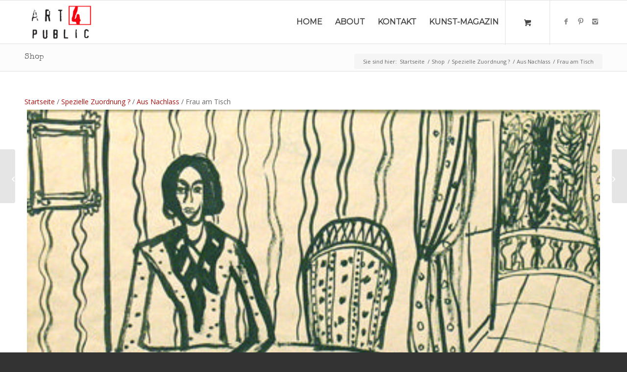

--- FILE ---
content_type: text/html; charset=utf-8
request_url: https://www.google.com/recaptcha/api2/anchor?ar=1&k=6LctM-QUAAAAAN_qe4XIl1drWc8g2GDGH2OYHQEY&co=aHR0cHM6Ly93d3cuYXJ0NHB1YmxpYy5jb206NDQz&hl=de&v=N67nZn4AqZkNcbeMu4prBgzg&size=invisible&anchor-ms=20000&execute-ms=30000&cb=2l8q1cvgovbp
body_size: 49172
content:
<!DOCTYPE HTML><html dir="ltr" lang="de"><head><meta http-equiv="Content-Type" content="text/html; charset=UTF-8">
<meta http-equiv="X-UA-Compatible" content="IE=edge">
<title>reCAPTCHA</title>
<style type="text/css">
/* cyrillic-ext */
@font-face {
  font-family: 'Roboto';
  font-style: normal;
  font-weight: 400;
  font-stretch: 100%;
  src: url(//fonts.gstatic.com/s/roboto/v48/KFO7CnqEu92Fr1ME7kSn66aGLdTylUAMa3GUBHMdazTgWw.woff2) format('woff2');
  unicode-range: U+0460-052F, U+1C80-1C8A, U+20B4, U+2DE0-2DFF, U+A640-A69F, U+FE2E-FE2F;
}
/* cyrillic */
@font-face {
  font-family: 'Roboto';
  font-style: normal;
  font-weight: 400;
  font-stretch: 100%;
  src: url(//fonts.gstatic.com/s/roboto/v48/KFO7CnqEu92Fr1ME7kSn66aGLdTylUAMa3iUBHMdazTgWw.woff2) format('woff2');
  unicode-range: U+0301, U+0400-045F, U+0490-0491, U+04B0-04B1, U+2116;
}
/* greek-ext */
@font-face {
  font-family: 'Roboto';
  font-style: normal;
  font-weight: 400;
  font-stretch: 100%;
  src: url(//fonts.gstatic.com/s/roboto/v48/KFO7CnqEu92Fr1ME7kSn66aGLdTylUAMa3CUBHMdazTgWw.woff2) format('woff2');
  unicode-range: U+1F00-1FFF;
}
/* greek */
@font-face {
  font-family: 'Roboto';
  font-style: normal;
  font-weight: 400;
  font-stretch: 100%;
  src: url(//fonts.gstatic.com/s/roboto/v48/KFO7CnqEu92Fr1ME7kSn66aGLdTylUAMa3-UBHMdazTgWw.woff2) format('woff2');
  unicode-range: U+0370-0377, U+037A-037F, U+0384-038A, U+038C, U+038E-03A1, U+03A3-03FF;
}
/* math */
@font-face {
  font-family: 'Roboto';
  font-style: normal;
  font-weight: 400;
  font-stretch: 100%;
  src: url(//fonts.gstatic.com/s/roboto/v48/KFO7CnqEu92Fr1ME7kSn66aGLdTylUAMawCUBHMdazTgWw.woff2) format('woff2');
  unicode-range: U+0302-0303, U+0305, U+0307-0308, U+0310, U+0312, U+0315, U+031A, U+0326-0327, U+032C, U+032F-0330, U+0332-0333, U+0338, U+033A, U+0346, U+034D, U+0391-03A1, U+03A3-03A9, U+03B1-03C9, U+03D1, U+03D5-03D6, U+03F0-03F1, U+03F4-03F5, U+2016-2017, U+2034-2038, U+203C, U+2040, U+2043, U+2047, U+2050, U+2057, U+205F, U+2070-2071, U+2074-208E, U+2090-209C, U+20D0-20DC, U+20E1, U+20E5-20EF, U+2100-2112, U+2114-2115, U+2117-2121, U+2123-214F, U+2190, U+2192, U+2194-21AE, U+21B0-21E5, U+21F1-21F2, U+21F4-2211, U+2213-2214, U+2216-22FF, U+2308-230B, U+2310, U+2319, U+231C-2321, U+2336-237A, U+237C, U+2395, U+239B-23B7, U+23D0, U+23DC-23E1, U+2474-2475, U+25AF, U+25B3, U+25B7, U+25BD, U+25C1, U+25CA, U+25CC, U+25FB, U+266D-266F, U+27C0-27FF, U+2900-2AFF, U+2B0E-2B11, U+2B30-2B4C, U+2BFE, U+3030, U+FF5B, U+FF5D, U+1D400-1D7FF, U+1EE00-1EEFF;
}
/* symbols */
@font-face {
  font-family: 'Roboto';
  font-style: normal;
  font-weight: 400;
  font-stretch: 100%;
  src: url(//fonts.gstatic.com/s/roboto/v48/KFO7CnqEu92Fr1ME7kSn66aGLdTylUAMaxKUBHMdazTgWw.woff2) format('woff2');
  unicode-range: U+0001-000C, U+000E-001F, U+007F-009F, U+20DD-20E0, U+20E2-20E4, U+2150-218F, U+2190, U+2192, U+2194-2199, U+21AF, U+21E6-21F0, U+21F3, U+2218-2219, U+2299, U+22C4-22C6, U+2300-243F, U+2440-244A, U+2460-24FF, U+25A0-27BF, U+2800-28FF, U+2921-2922, U+2981, U+29BF, U+29EB, U+2B00-2BFF, U+4DC0-4DFF, U+FFF9-FFFB, U+10140-1018E, U+10190-1019C, U+101A0, U+101D0-101FD, U+102E0-102FB, U+10E60-10E7E, U+1D2C0-1D2D3, U+1D2E0-1D37F, U+1F000-1F0FF, U+1F100-1F1AD, U+1F1E6-1F1FF, U+1F30D-1F30F, U+1F315, U+1F31C, U+1F31E, U+1F320-1F32C, U+1F336, U+1F378, U+1F37D, U+1F382, U+1F393-1F39F, U+1F3A7-1F3A8, U+1F3AC-1F3AF, U+1F3C2, U+1F3C4-1F3C6, U+1F3CA-1F3CE, U+1F3D4-1F3E0, U+1F3ED, U+1F3F1-1F3F3, U+1F3F5-1F3F7, U+1F408, U+1F415, U+1F41F, U+1F426, U+1F43F, U+1F441-1F442, U+1F444, U+1F446-1F449, U+1F44C-1F44E, U+1F453, U+1F46A, U+1F47D, U+1F4A3, U+1F4B0, U+1F4B3, U+1F4B9, U+1F4BB, U+1F4BF, U+1F4C8-1F4CB, U+1F4D6, U+1F4DA, U+1F4DF, U+1F4E3-1F4E6, U+1F4EA-1F4ED, U+1F4F7, U+1F4F9-1F4FB, U+1F4FD-1F4FE, U+1F503, U+1F507-1F50B, U+1F50D, U+1F512-1F513, U+1F53E-1F54A, U+1F54F-1F5FA, U+1F610, U+1F650-1F67F, U+1F687, U+1F68D, U+1F691, U+1F694, U+1F698, U+1F6AD, U+1F6B2, U+1F6B9-1F6BA, U+1F6BC, U+1F6C6-1F6CF, U+1F6D3-1F6D7, U+1F6E0-1F6EA, U+1F6F0-1F6F3, U+1F6F7-1F6FC, U+1F700-1F7FF, U+1F800-1F80B, U+1F810-1F847, U+1F850-1F859, U+1F860-1F887, U+1F890-1F8AD, U+1F8B0-1F8BB, U+1F8C0-1F8C1, U+1F900-1F90B, U+1F93B, U+1F946, U+1F984, U+1F996, U+1F9E9, U+1FA00-1FA6F, U+1FA70-1FA7C, U+1FA80-1FA89, U+1FA8F-1FAC6, U+1FACE-1FADC, U+1FADF-1FAE9, U+1FAF0-1FAF8, U+1FB00-1FBFF;
}
/* vietnamese */
@font-face {
  font-family: 'Roboto';
  font-style: normal;
  font-weight: 400;
  font-stretch: 100%;
  src: url(//fonts.gstatic.com/s/roboto/v48/KFO7CnqEu92Fr1ME7kSn66aGLdTylUAMa3OUBHMdazTgWw.woff2) format('woff2');
  unicode-range: U+0102-0103, U+0110-0111, U+0128-0129, U+0168-0169, U+01A0-01A1, U+01AF-01B0, U+0300-0301, U+0303-0304, U+0308-0309, U+0323, U+0329, U+1EA0-1EF9, U+20AB;
}
/* latin-ext */
@font-face {
  font-family: 'Roboto';
  font-style: normal;
  font-weight: 400;
  font-stretch: 100%;
  src: url(//fonts.gstatic.com/s/roboto/v48/KFO7CnqEu92Fr1ME7kSn66aGLdTylUAMa3KUBHMdazTgWw.woff2) format('woff2');
  unicode-range: U+0100-02BA, U+02BD-02C5, U+02C7-02CC, U+02CE-02D7, U+02DD-02FF, U+0304, U+0308, U+0329, U+1D00-1DBF, U+1E00-1E9F, U+1EF2-1EFF, U+2020, U+20A0-20AB, U+20AD-20C0, U+2113, U+2C60-2C7F, U+A720-A7FF;
}
/* latin */
@font-face {
  font-family: 'Roboto';
  font-style: normal;
  font-weight: 400;
  font-stretch: 100%;
  src: url(//fonts.gstatic.com/s/roboto/v48/KFO7CnqEu92Fr1ME7kSn66aGLdTylUAMa3yUBHMdazQ.woff2) format('woff2');
  unicode-range: U+0000-00FF, U+0131, U+0152-0153, U+02BB-02BC, U+02C6, U+02DA, U+02DC, U+0304, U+0308, U+0329, U+2000-206F, U+20AC, U+2122, U+2191, U+2193, U+2212, U+2215, U+FEFF, U+FFFD;
}
/* cyrillic-ext */
@font-face {
  font-family: 'Roboto';
  font-style: normal;
  font-weight: 500;
  font-stretch: 100%;
  src: url(//fonts.gstatic.com/s/roboto/v48/KFO7CnqEu92Fr1ME7kSn66aGLdTylUAMa3GUBHMdazTgWw.woff2) format('woff2');
  unicode-range: U+0460-052F, U+1C80-1C8A, U+20B4, U+2DE0-2DFF, U+A640-A69F, U+FE2E-FE2F;
}
/* cyrillic */
@font-face {
  font-family: 'Roboto';
  font-style: normal;
  font-weight: 500;
  font-stretch: 100%;
  src: url(//fonts.gstatic.com/s/roboto/v48/KFO7CnqEu92Fr1ME7kSn66aGLdTylUAMa3iUBHMdazTgWw.woff2) format('woff2');
  unicode-range: U+0301, U+0400-045F, U+0490-0491, U+04B0-04B1, U+2116;
}
/* greek-ext */
@font-face {
  font-family: 'Roboto';
  font-style: normal;
  font-weight: 500;
  font-stretch: 100%;
  src: url(//fonts.gstatic.com/s/roboto/v48/KFO7CnqEu92Fr1ME7kSn66aGLdTylUAMa3CUBHMdazTgWw.woff2) format('woff2');
  unicode-range: U+1F00-1FFF;
}
/* greek */
@font-face {
  font-family: 'Roboto';
  font-style: normal;
  font-weight: 500;
  font-stretch: 100%;
  src: url(//fonts.gstatic.com/s/roboto/v48/KFO7CnqEu92Fr1ME7kSn66aGLdTylUAMa3-UBHMdazTgWw.woff2) format('woff2');
  unicode-range: U+0370-0377, U+037A-037F, U+0384-038A, U+038C, U+038E-03A1, U+03A3-03FF;
}
/* math */
@font-face {
  font-family: 'Roboto';
  font-style: normal;
  font-weight: 500;
  font-stretch: 100%;
  src: url(//fonts.gstatic.com/s/roboto/v48/KFO7CnqEu92Fr1ME7kSn66aGLdTylUAMawCUBHMdazTgWw.woff2) format('woff2');
  unicode-range: U+0302-0303, U+0305, U+0307-0308, U+0310, U+0312, U+0315, U+031A, U+0326-0327, U+032C, U+032F-0330, U+0332-0333, U+0338, U+033A, U+0346, U+034D, U+0391-03A1, U+03A3-03A9, U+03B1-03C9, U+03D1, U+03D5-03D6, U+03F0-03F1, U+03F4-03F5, U+2016-2017, U+2034-2038, U+203C, U+2040, U+2043, U+2047, U+2050, U+2057, U+205F, U+2070-2071, U+2074-208E, U+2090-209C, U+20D0-20DC, U+20E1, U+20E5-20EF, U+2100-2112, U+2114-2115, U+2117-2121, U+2123-214F, U+2190, U+2192, U+2194-21AE, U+21B0-21E5, U+21F1-21F2, U+21F4-2211, U+2213-2214, U+2216-22FF, U+2308-230B, U+2310, U+2319, U+231C-2321, U+2336-237A, U+237C, U+2395, U+239B-23B7, U+23D0, U+23DC-23E1, U+2474-2475, U+25AF, U+25B3, U+25B7, U+25BD, U+25C1, U+25CA, U+25CC, U+25FB, U+266D-266F, U+27C0-27FF, U+2900-2AFF, U+2B0E-2B11, U+2B30-2B4C, U+2BFE, U+3030, U+FF5B, U+FF5D, U+1D400-1D7FF, U+1EE00-1EEFF;
}
/* symbols */
@font-face {
  font-family: 'Roboto';
  font-style: normal;
  font-weight: 500;
  font-stretch: 100%;
  src: url(//fonts.gstatic.com/s/roboto/v48/KFO7CnqEu92Fr1ME7kSn66aGLdTylUAMaxKUBHMdazTgWw.woff2) format('woff2');
  unicode-range: U+0001-000C, U+000E-001F, U+007F-009F, U+20DD-20E0, U+20E2-20E4, U+2150-218F, U+2190, U+2192, U+2194-2199, U+21AF, U+21E6-21F0, U+21F3, U+2218-2219, U+2299, U+22C4-22C6, U+2300-243F, U+2440-244A, U+2460-24FF, U+25A0-27BF, U+2800-28FF, U+2921-2922, U+2981, U+29BF, U+29EB, U+2B00-2BFF, U+4DC0-4DFF, U+FFF9-FFFB, U+10140-1018E, U+10190-1019C, U+101A0, U+101D0-101FD, U+102E0-102FB, U+10E60-10E7E, U+1D2C0-1D2D3, U+1D2E0-1D37F, U+1F000-1F0FF, U+1F100-1F1AD, U+1F1E6-1F1FF, U+1F30D-1F30F, U+1F315, U+1F31C, U+1F31E, U+1F320-1F32C, U+1F336, U+1F378, U+1F37D, U+1F382, U+1F393-1F39F, U+1F3A7-1F3A8, U+1F3AC-1F3AF, U+1F3C2, U+1F3C4-1F3C6, U+1F3CA-1F3CE, U+1F3D4-1F3E0, U+1F3ED, U+1F3F1-1F3F3, U+1F3F5-1F3F7, U+1F408, U+1F415, U+1F41F, U+1F426, U+1F43F, U+1F441-1F442, U+1F444, U+1F446-1F449, U+1F44C-1F44E, U+1F453, U+1F46A, U+1F47D, U+1F4A3, U+1F4B0, U+1F4B3, U+1F4B9, U+1F4BB, U+1F4BF, U+1F4C8-1F4CB, U+1F4D6, U+1F4DA, U+1F4DF, U+1F4E3-1F4E6, U+1F4EA-1F4ED, U+1F4F7, U+1F4F9-1F4FB, U+1F4FD-1F4FE, U+1F503, U+1F507-1F50B, U+1F50D, U+1F512-1F513, U+1F53E-1F54A, U+1F54F-1F5FA, U+1F610, U+1F650-1F67F, U+1F687, U+1F68D, U+1F691, U+1F694, U+1F698, U+1F6AD, U+1F6B2, U+1F6B9-1F6BA, U+1F6BC, U+1F6C6-1F6CF, U+1F6D3-1F6D7, U+1F6E0-1F6EA, U+1F6F0-1F6F3, U+1F6F7-1F6FC, U+1F700-1F7FF, U+1F800-1F80B, U+1F810-1F847, U+1F850-1F859, U+1F860-1F887, U+1F890-1F8AD, U+1F8B0-1F8BB, U+1F8C0-1F8C1, U+1F900-1F90B, U+1F93B, U+1F946, U+1F984, U+1F996, U+1F9E9, U+1FA00-1FA6F, U+1FA70-1FA7C, U+1FA80-1FA89, U+1FA8F-1FAC6, U+1FACE-1FADC, U+1FADF-1FAE9, U+1FAF0-1FAF8, U+1FB00-1FBFF;
}
/* vietnamese */
@font-face {
  font-family: 'Roboto';
  font-style: normal;
  font-weight: 500;
  font-stretch: 100%;
  src: url(//fonts.gstatic.com/s/roboto/v48/KFO7CnqEu92Fr1ME7kSn66aGLdTylUAMa3OUBHMdazTgWw.woff2) format('woff2');
  unicode-range: U+0102-0103, U+0110-0111, U+0128-0129, U+0168-0169, U+01A0-01A1, U+01AF-01B0, U+0300-0301, U+0303-0304, U+0308-0309, U+0323, U+0329, U+1EA0-1EF9, U+20AB;
}
/* latin-ext */
@font-face {
  font-family: 'Roboto';
  font-style: normal;
  font-weight: 500;
  font-stretch: 100%;
  src: url(//fonts.gstatic.com/s/roboto/v48/KFO7CnqEu92Fr1ME7kSn66aGLdTylUAMa3KUBHMdazTgWw.woff2) format('woff2');
  unicode-range: U+0100-02BA, U+02BD-02C5, U+02C7-02CC, U+02CE-02D7, U+02DD-02FF, U+0304, U+0308, U+0329, U+1D00-1DBF, U+1E00-1E9F, U+1EF2-1EFF, U+2020, U+20A0-20AB, U+20AD-20C0, U+2113, U+2C60-2C7F, U+A720-A7FF;
}
/* latin */
@font-face {
  font-family: 'Roboto';
  font-style: normal;
  font-weight: 500;
  font-stretch: 100%;
  src: url(//fonts.gstatic.com/s/roboto/v48/KFO7CnqEu92Fr1ME7kSn66aGLdTylUAMa3yUBHMdazQ.woff2) format('woff2');
  unicode-range: U+0000-00FF, U+0131, U+0152-0153, U+02BB-02BC, U+02C6, U+02DA, U+02DC, U+0304, U+0308, U+0329, U+2000-206F, U+20AC, U+2122, U+2191, U+2193, U+2212, U+2215, U+FEFF, U+FFFD;
}
/* cyrillic-ext */
@font-face {
  font-family: 'Roboto';
  font-style: normal;
  font-weight: 900;
  font-stretch: 100%;
  src: url(//fonts.gstatic.com/s/roboto/v48/KFO7CnqEu92Fr1ME7kSn66aGLdTylUAMa3GUBHMdazTgWw.woff2) format('woff2');
  unicode-range: U+0460-052F, U+1C80-1C8A, U+20B4, U+2DE0-2DFF, U+A640-A69F, U+FE2E-FE2F;
}
/* cyrillic */
@font-face {
  font-family: 'Roboto';
  font-style: normal;
  font-weight: 900;
  font-stretch: 100%;
  src: url(//fonts.gstatic.com/s/roboto/v48/KFO7CnqEu92Fr1ME7kSn66aGLdTylUAMa3iUBHMdazTgWw.woff2) format('woff2');
  unicode-range: U+0301, U+0400-045F, U+0490-0491, U+04B0-04B1, U+2116;
}
/* greek-ext */
@font-face {
  font-family: 'Roboto';
  font-style: normal;
  font-weight: 900;
  font-stretch: 100%;
  src: url(//fonts.gstatic.com/s/roboto/v48/KFO7CnqEu92Fr1ME7kSn66aGLdTylUAMa3CUBHMdazTgWw.woff2) format('woff2');
  unicode-range: U+1F00-1FFF;
}
/* greek */
@font-face {
  font-family: 'Roboto';
  font-style: normal;
  font-weight: 900;
  font-stretch: 100%;
  src: url(//fonts.gstatic.com/s/roboto/v48/KFO7CnqEu92Fr1ME7kSn66aGLdTylUAMa3-UBHMdazTgWw.woff2) format('woff2');
  unicode-range: U+0370-0377, U+037A-037F, U+0384-038A, U+038C, U+038E-03A1, U+03A3-03FF;
}
/* math */
@font-face {
  font-family: 'Roboto';
  font-style: normal;
  font-weight: 900;
  font-stretch: 100%;
  src: url(//fonts.gstatic.com/s/roboto/v48/KFO7CnqEu92Fr1ME7kSn66aGLdTylUAMawCUBHMdazTgWw.woff2) format('woff2');
  unicode-range: U+0302-0303, U+0305, U+0307-0308, U+0310, U+0312, U+0315, U+031A, U+0326-0327, U+032C, U+032F-0330, U+0332-0333, U+0338, U+033A, U+0346, U+034D, U+0391-03A1, U+03A3-03A9, U+03B1-03C9, U+03D1, U+03D5-03D6, U+03F0-03F1, U+03F4-03F5, U+2016-2017, U+2034-2038, U+203C, U+2040, U+2043, U+2047, U+2050, U+2057, U+205F, U+2070-2071, U+2074-208E, U+2090-209C, U+20D0-20DC, U+20E1, U+20E5-20EF, U+2100-2112, U+2114-2115, U+2117-2121, U+2123-214F, U+2190, U+2192, U+2194-21AE, U+21B0-21E5, U+21F1-21F2, U+21F4-2211, U+2213-2214, U+2216-22FF, U+2308-230B, U+2310, U+2319, U+231C-2321, U+2336-237A, U+237C, U+2395, U+239B-23B7, U+23D0, U+23DC-23E1, U+2474-2475, U+25AF, U+25B3, U+25B7, U+25BD, U+25C1, U+25CA, U+25CC, U+25FB, U+266D-266F, U+27C0-27FF, U+2900-2AFF, U+2B0E-2B11, U+2B30-2B4C, U+2BFE, U+3030, U+FF5B, U+FF5D, U+1D400-1D7FF, U+1EE00-1EEFF;
}
/* symbols */
@font-face {
  font-family: 'Roboto';
  font-style: normal;
  font-weight: 900;
  font-stretch: 100%;
  src: url(//fonts.gstatic.com/s/roboto/v48/KFO7CnqEu92Fr1ME7kSn66aGLdTylUAMaxKUBHMdazTgWw.woff2) format('woff2');
  unicode-range: U+0001-000C, U+000E-001F, U+007F-009F, U+20DD-20E0, U+20E2-20E4, U+2150-218F, U+2190, U+2192, U+2194-2199, U+21AF, U+21E6-21F0, U+21F3, U+2218-2219, U+2299, U+22C4-22C6, U+2300-243F, U+2440-244A, U+2460-24FF, U+25A0-27BF, U+2800-28FF, U+2921-2922, U+2981, U+29BF, U+29EB, U+2B00-2BFF, U+4DC0-4DFF, U+FFF9-FFFB, U+10140-1018E, U+10190-1019C, U+101A0, U+101D0-101FD, U+102E0-102FB, U+10E60-10E7E, U+1D2C0-1D2D3, U+1D2E0-1D37F, U+1F000-1F0FF, U+1F100-1F1AD, U+1F1E6-1F1FF, U+1F30D-1F30F, U+1F315, U+1F31C, U+1F31E, U+1F320-1F32C, U+1F336, U+1F378, U+1F37D, U+1F382, U+1F393-1F39F, U+1F3A7-1F3A8, U+1F3AC-1F3AF, U+1F3C2, U+1F3C4-1F3C6, U+1F3CA-1F3CE, U+1F3D4-1F3E0, U+1F3ED, U+1F3F1-1F3F3, U+1F3F5-1F3F7, U+1F408, U+1F415, U+1F41F, U+1F426, U+1F43F, U+1F441-1F442, U+1F444, U+1F446-1F449, U+1F44C-1F44E, U+1F453, U+1F46A, U+1F47D, U+1F4A3, U+1F4B0, U+1F4B3, U+1F4B9, U+1F4BB, U+1F4BF, U+1F4C8-1F4CB, U+1F4D6, U+1F4DA, U+1F4DF, U+1F4E3-1F4E6, U+1F4EA-1F4ED, U+1F4F7, U+1F4F9-1F4FB, U+1F4FD-1F4FE, U+1F503, U+1F507-1F50B, U+1F50D, U+1F512-1F513, U+1F53E-1F54A, U+1F54F-1F5FA, U+1F610, U+1F650-1F67F, U+1F687, U+1F68D, U+1F691, U+1F694, U+1F698, U+1F6AD, U+1F6B2, U+1F6B9-1F6BA, U+1F6BC, U+1F6C6-1F6CF, U+1F6D3-1F6D7, U+1F6E0-1F6EA, U+1F6F0-1F6F3, U+1F6F7-1F6FC, U+1F700-1F7FF, U+1F800-1F80B, U+1F810-1F847, U+1F850-1F859, U+1F860-1F887, U+1F890-1F8AD, U+1F8B0-1F8BB, U+1F8C0-1F8C1, U+1F900-1F90B, U+1F93B, U+1F946, U+1F984, U+1F996, U+1F9E9, U+1FA00-1FA6F, U+1FA70-1FA7C, U+1FA80-1FA89, U+1FA8F-1FAC6, U+1FACE-1FADC, U+1FADF-1FAE9, U+1FAF0-1FAF8, U+1FB00-1FBFF;
}
/* vietnamese */
@font-face {
  font-family: 'Roboto';
  font-style: normal;
  font-weight: 900;
  font-stretch: 100%;
  src: url(//fonts.gstatic.com/s/roboto/v48/KFO7CnqEu92Fr1ME7kSn66aGLdTylUAMa3OUBHMdazTgWw.woff2) format('woff2');
  unicode-range: U+0102-0103, U+0110-0111, U+0128-0129, U+0168-0169, U+01A0-01A1, U+01AF-01B0, U+0300-0301, U+0303-0304, U+0308-0309, U+0323, U+0329, U+1EA0-1EF9, U+20AB;
}
/* latin-ext */
@font-face {
  font-family: 'Roboto';
  font-style: normal;
  font-weight: 900;
  font-stretch: 100%;
  src: url(//fonts.gstatic.com/s/roboto/v48/KFO7CnqEu92Fr1ME7kSn66aGLdTylUAMa3KUBHMdazTgWw.woff2) format('woff2');
  unicode-range: U+0100-02BA, U+02BD-02C5, U+02C7-02CC, U+02CE-02D7, U+02DD-02FF, U+0304, U+0308, U+0329, U+1D00-1DBF, U+1E00-1E9F, U+1EF2-1EFF, U+2020, U+20A0-20AB, U+20AD-20C0, U+2113, U+2C60-2C7F, U+A720-A7FF;
}
/* latin */
@font-face {
  font-family: 'Roboto';
  font-style: normal;
  font-weight: 900;
  font-stretch: 100%;
  src: url(//fonts.gstatic.com/s/roboto/v48/KFO7CnqEu92Fr1ME7kSn66aGLdTylUAMa3yUBHMdazQ.woff2) format('woff2');
  unicode-range: U+0000-00FF, U+0131, U+0152-0153, U+02BB-02BC, U+02C6, U+02DA, U+02DC, U+0304, U+0308, U+0329, U+2000-206F, U+20AC, U+2122, U+2191, U+2193, U+2212, U+2215, U+FEFF, U+FFFD;
}

</style>
<link rel="stylesheet" type="text/css" href="https://www.gstatic.com/recaptcha/releases/N67nZn4AqZkNcbeMu4prBgzg/styles__ltr.css">
<script nonce="RZESDF_FbXfVNXILKMm-ig" type="text/javascript">window['__recaptcha_api'] = 'https://www.google.com/recaptcha/api2/';</script>
<script type="text/javascript" src="https://www.gstatic.com/recaptcha/releases/N67nZn4AqZkNcbeMu4prBgzg/recaptcha__de.js" nonce="RZESDF_FbXfVNXILKMm-ig">
      
    </script></head>
<body><div id="rc-anchor-alert" class="rc-anchor-alert"></div>
<input type="hidden" id="recaptcha-token" value="[base64]">
<script type="text/javascript" nonce="RZESDF_FbXfVNXILKMm-ig">
      recaptcha.anchor.Main.init("[\x22ainput\x22,[\x22bgdata\x22,\x22\x22,\[base64]/[base64]/MjU1Ong/[base64]/[base64]/[base64]/[base64]/[base64]/[base64]/[base64]/[base64]/[base64]/[base64]/[base64]/[base64]/[base64]/[base64]/[base64]\\u003d\x22,\[base64]\\u003d\\u003d\x22,\x22bsKSw6bCtAVJFVHCtjgswqBqw7TDq8OjZg5hwrzCu0lxw6jCisOwD8OlSMK/RApQw5rDkzrCrlnConFDY8Kqw6BsaTEbwqBCfibCmQ0KesKHwrzCrxFVw53CgDfCucOtwqjDiDrDvcK3MMKzw7XCoyPDt8OUwozCnH/ChT9QwqovwocaHG/[base64]/fMOCw7nDtcKbWGPDrcO1wq41PH9lw6srw7/[base64]/Dg8KDwpBySVZkbALCn8OpIMKTSMK6cMOow7Eewp7DhsOFA8O1wrRuSMOyMFjCkBxtwonDr8O6w60mw6HChMKMwpEHXsKqT8KRNsKQXcOzIgTDtR5iw5Rtwq/DrwpUw6jClsKNwojDtTAlesO+w7wyZEMMw71Nwr5zD8KvMMKtw73Dmz0SasK1VkXCojEdw4hcaWrCnsKFw6V5wozCkMK8X3wjwoBGUjFewrd5FMOrwohMXsO/wpTCjmlAwpjDi8ORw5w9XCNIfcOifR5bwrpEH8K2w7LCl8Kjw5AxwoDDrFJLwr97wrpyRzxCG8OYIx3DhgbCt8O5w74lw7Qyw7Z1V2ldMsKWIA3CsMK5c8OXChpJYx/DkmF4wpzClkd9K8KNw4RFwpNtw5kSwqNCY2ZIBcOhasOGw6ZkwoRTw77DscKdPcOKwpNgBhAUaMKswrlnKCZpcD4Twq7DncOzP8OvIcOnPyjCkwLCl8OGGcKqGEVlw5XDmsOyX8OewrQtKcK9DD/CrMOgw7zCt33CmxkKw7vCqcO6wqw+QX92KcKwAhnCiD/CtkEFwrPDp8OZw4zDnSjDhTR/Ch1TZsKlwrc5PsOuwrpFwrx8PcKbwrHDp8O3w44Vw6DDgh5vIh/CscOGw6x7ScKBw5bDmMKXw5LCuTArwqxIFTEFb3oWw6Bew4pzw7R2ZcKxMcOHw7zDuWZresOTw6XDusOBIn92w4nCo3DDjWvDqT/ClsOAYShvE8OKasOCwptbw5zCqlbCkMOGw5XCkMOLw7Mhf3BkUMOTQgPCvcOVNQYGw7UBwo/DhMOXw6XCmcO0wq/Coxddw43ClsKmwrhCwrHDpTxowrPDncK7w5BcwqYQEcKZJMOIw7HDhnh6XSBBwqrDgsK1wr3DqgrDkX/DggfCiVPChBDDrHkgwpgmcAfCh8K+w5/ChMKEwpNKDjDCqcKxw7nDl0F9AMKKw6/[base64]/wrk+w5NzwpbCq8KPXcOfMlPCncKBw6bDrzfCkVrDn8KUw79FLMO7b3IxRMKuBcKeA8KQMxUvQsKAwqgcJE7CosK/b8OPw70gwrc0R3tBw7FAwqLCkcKDVMKVwrI9w53Dk8O+wofDuEckf8KpwrPDhk7Dr8OZw7U6wqlXwrDCsMO7w7zCiQZ9wrNEwrdCw7LCsSrDqUpycFNjO8Kiwo8rR8OLw5zDnFPDn8Kaw5B4X8K6WU/CksKAOxEBZCoqwoBUwr1DfULDkMORK3vDgsK2GG44wr9GI8O1w4nClg3Chk3DjQPDl8K6w57Ci8OpaMKWUn/Dm2VNwoFrWsO7wqcXw5USBMOsORLCt8K3bsKaw6HDhsKoQk0+KcK9wqfDvmEvwpHClQXDmsOqZ8OsSQvDiATCoTrCocORLlrDjjI1w4pfLVtYA8Okw6c1WMK3wqLCp2nCtyvCrsK0w7/Dpy1ew5vDuCdYPMObwpTDihPCjTJIw47Ck3wUwq/ChMKiOcOPacKLw57CjF4lfBLDpHR9wodrOyHCkglUwo/[base64]/wpLDu3jChzAAIGTDrBEYD8KZwqDCiz7DicOqMjfCnCVhHVt2WMKoaHPCmsOQwrRQwqoNw4pwOMKIwpXDp8OKwqTDnH/Cqm4XGcKXPsOmOHnCpsO1awo4QsOLcVtzJjbDpcOzwr/[base64]/CoBnDmMOcw5cFRmJewrMnw4pFw6TDqCzCscK+w4QZwqszw5DDs2IaGDPDmzvDvXEiMjYeUMO3wpBCZsOvwpLCvMKYPcO+wqHCq8O0KhRTQybDisOrw6QcZx7Dt3wzInxYG8OXURvCjsKpw60nQSBdNw7Dp8KQEcKGGcK9woXDksOiM1nDmG7Cgiosw6PClMKBVk/ChAIhTE/DmwcPw6cdH8O8WmjDmjfDh8K6ckkcFVrCtAYjw5ACclIkwpFHwpEpbW7DhcO0wqnCsVh+acKvF8KLTsOzd2UMG8KLDMKRw7oAw6fCsyFsGBbDqhAONcKmDVZTCiouPnslCEnCsUHDgDfDnyYUwqlVwrR0XcO0DVc9dMOvw7fClsOKw5LCs3RGw4IVWMKSSMODUw/[base64]/dAJDBsO9w5RYwp/CmgnCg8OnwoDDhMKdwpJAw7TCjnDCrcKyL8K7wpfCi8OGwpLDsWXCvkc6Q0vCnHYjwrcxwqLClRnDksKXw6zDjgMgHsKHw6/Dq8KkNsO4wr5Fw7DDtsOUw6nDq8OUwrXDuMOlNx8jcT0Gw6lTA8OMFcK6ViF3WGByw5/DmMOQwqB1wq/DuCgWwpwYwqHCpQDCiAg8w5XDiRfCosKhWytHTBnCscKQccO4wq0gKMKnwqDCpwrClsK0IcOmHyfCkxoHwpfCnzLCkiQdfMKTwrbDg3fCuMO1BMKHem06XMOSw7oPJgzCiWDCjV5pJMOsOMOIwrzCuSrDl8OBYjPCtnXDmUkrSsKSwoTCniXDnRjCl1LCj0/DkT/CphtsXgLCgcKpC8KtwoLCmsK+QiEdw7bCisOEwqsSeRcPAcKgwrZMEsOVw7lGw5vCtcKKP3okwoPCtnY6w6vChERfwqtUwpBdRS7DtsOfwqHDsMKQSA/CuH3CkcOLPsOUwqJkRHXDjwzCvhRFC8Kmw7F8d8KVLBfCnV7DtkNPw61pHhPDjMKKwr06wr/Dux3DlX1qNA1nBMObZzEiw4o4N8OEw6tywoBxdBMuw6Qgw67Dg8O+H8Oww4bCm3rDpGshWl/Di8KyCA9Fw4nCkQLCj8KTwrwoVi3DpMO3NX/[base64]/DhMKXAMOnNjvDtMOfw7vDixZrw6w4NUE+w40HfMKIP8OFw7leLxllwoRGPlzCn2ZKVMOxVD4zWMK/w6nCsCJwYcKFcsKkUMO4CjPDrXPDu8O+wozCmsKSwq3CoMOPY8KDw70waMKAwq1+wrHCk3gNwoJ4wq/ClBLDingfO8OvV8ORCiYwwq8mTsObTsOJchVzUnHDul3DoGHCtSrDlcOkRcOYw47DpCBYwrciH8KTLSrCjsOSw7RuY0lFwqwaw75uRcOYwqkQCEHDlhI4wq91wq4ACTwVw6XClsO/[base64]/w6DDgMOYwoHCp0ENYAjDisKMwpF8SlhgJcKoUDoww6Nhwr16RlPDi8KgGMODwpguw7BGwqViwolFwpIsw5rCtlfCizgdH8OTNiQ1YsOHKcOLJzTCpS0kBWt9GwomCcKtwop1w5IEw4HDrcOxPMKVC8O8w4LCosO3WWLDtcKrw7TDpysiwqdIw6/CqsKSPMOqKMObMwROwrhpEcOFM2kxwp7DnDDDmXxvwpRgEjDDp8OdHW9lWQbDnMOVwrwUMcKTw6LChcOUw57DrhYLQEHDjMKjwqTDvFEiwpTDucOIwpsrwobDvcK/wr3CncKpRSttwoTCs3fDg3hmwovChsOAwogfaMK7wpdIBcKuwrYZFsKnw6PCpcOoVMOAGMOqw6/CpFnDvcKzw7AwI8O3E8K/[base64]/XEdsRRrDhcO5wq/[base64]/DuGrDikshwr9hQBPDhsK0M3NawpZzCsKJE8OKwpnDqcONXEBswqscwqIjEcKdw483P8Kaw41UTMKpwqxYQcOiwpI/I8KCDcOAQMKFJMOXUcOOEy/CpsKUw4lSwqPDlB/CiG7CusKJw5IMUV1yNgLCvcKXwpnDnijDkMKxPMKeGQk/RMKYwr8EH8OmwosdfsO0wr1vCsODOMOew5AUBcK1AsOtwrHCqUFqw4okWn/DpW/DhcKDwpfDrnMcHhTDv8O8wqYNw4HCicKTw5jDk2PClDc9G1sMAsOOwoJTV8OYwpnCqsKiZ8K9NcKhwrE/wqPClF/[base64]/CoMOrw4PDuh1mwp/DmsOSH0RAwoYiwrgjByzCoVd3GcKBwqFtwp/DuzBgwo1bYMOIa8Kxw7zCocKCwqHDvVcKwrYVwoPCs8OowpDDmT7DhcOqNMKxwqTCrwBnCWoMMCfCh8KtwodBw6Z4w7cnFMKhBMKmwq/Doi3CvT4jw4oNC2/Dr8KlwqtiShl/L8Kxw4gdQ8ODE1ZJw58NwphJCyXCt8OQw4DCtcO/FgFfwqLDhcKrwrrDmifDmkTDvknClMOtw5F2w4lnw5/DtxDDnRctwqt0NxTDk8OsDi/DsMKtKx7CssOMScKdVxHDq8KLw7HCmAoELMOlwpTCnAE0w59UwqbDlS1hw4oqUyh4asOEwqVdw5oZw6Q2A3pgw6EqwqpBSWMSEMOqw6zDg3NBw4YcehYJTi/[base64]/[base64]/wqM7w6wRPMKFUUlYwrBzw6csEcK7w4zDpWoecsOcbwRpwpvDp8Ouwok/w4Vkw6oZw6nCtsK6acObT8O7w7Evwo/CtFTCpcKAKF57asOLNcKiDQwPUj7ChMKbQ8O/w7wFY8ODwqMkwoEPwrlJb8OWwr3ClMORw7U+PMKqOMOrfBrDnMKQwp7DncKZw6LCqUhYIMKbwr/Csm8Vw4jDu8OTI8OMw6TCvMOpTWtvw7jDlj43worCpcKcXG02f8OzFT7DlMO4wrXDjxhWEMKZFjzDm8KFdEMMH8O9aUVmw4DChk0Hw7lXCnjCiMOpw7PDl8Kew5bDg8ObL8ORw4vCssOPSsO/w6LCsMKZwr/DogUeMcOBw5PDtMO1w7t/CTICM8OiwpjDmDJJw4ZHw7PDt00nwoPDnmXCmMK5w5zDnsOBwprCt8K6c8OWE8KfXcOFwqQNwpl2w7dFw5TCl8KZw6cYeMOsbWbCpTjCsCvDqcKBwrfDu3XCmMKJRjA0XA/CpnXDpsKqGMKeY2zCu8KYLyMrQMO+ZkTCt8OoOMKCwrdkb3kGw57DocK2wpjDnC4Ywr/[base64]/Cg8KfPjVKw7xYwp/CpcKwwrMzPsKxwpIfwr3Cq8O2CcKaBcOTw5MUHDbDvMO1w6lKCDnDuDrCgwkVw5rCrHYuwqHCrMO0L8KPVmAUwoDDq8OwfUXDksO9KXnDlxbDiyLDl34xA8OoRsKUVMOiwpR+w7crw6HDh8KRwqrDojzClcOlw6UOw4/DiQLDgQ1HaA4MS2fDg8KPwqlfHsK7w5YKwrcnwpFYaMO9w4zCgsK1VzN1E8Ovwpdcw5nChidHbMOaRGHCl8OINsKqIcOfw5dOwpIWeMOdecKfOcOKw53DrsKqw4/CpsOMLDfCkMOEwpUjw5jDqV1GwoNewp7Djz8swrjCiWokwoLDnsK1FRMqFMKJw4B1cXnCqVbDkMKpwpo5wr/[base64]/UMKaW0YNw6xnZcOFwqLCtRPCkcKvwoPChMKyDwXDpQTCj8KAf8OvGn0iMB03w5fDhcOXw6Ekwqplw7cVw4tiPkdUGW9dwrzCq3ZZEMOrwrvChMOiejnDmsKBW0smwohYM8KHwrzDucKjw4BxDz4Xw5VyJsKuUhvCn8K9woV3wonCjsOKBMKgMsOqZ8OIXMKMw7/DvcOZwq/DgjXChcOsTMOIwr56AXHCoQPCocOhw6bCgcKfw4DCl0zCgMO1wq0PdsK5bcK7e2I3w51Xw4EHRFUrLsO3eyXDnx3Ci8OuUhDClmzDpl4gTsO7wq/ChsKEw5YJw41Mw6dSe8KzcsOcUMKtwpMIWsKYwr4zMxrCl8KfT8KJwqfCs8OdNMOICDLCrXFAw69GbBXCtwQGIsKiwoHDr2jDky1PPMO3WjrCtgHCsMORQcO2woPDo1U0PsOpYsKpwrkswrTDumzDlxg3w7DDsMK5UcOmQcOkw5Z7w5sUdMOEOnYjw59kCR/DnMKywqFYBcKuwr3DnkAeI8OqwrbCocOOw7vDgVQfVsKQVsK/wqskJxAWw5o/wpbDocKAwokyXQvCuAHDqsKmw4NmwrVBwr7ClS5NHcOCYg12w57DjknDq8Ksw4ZkwoPCjMOnCnpZVMOiwoLDs8K0JMOTw6xlw58vw4pCMMObwrPDm8KMw5LCtsOSw7odV8OkbH/CiBo3w6I8wrtiPcKsEiFDMALCmcKHaS8NQGJ/wrIjwoDCjRHCp0ZhwoQFNcOiZMOrwpJOS8OXIWYbwoPCi8KsbMOgwqLDlWdGP8KMw6zCmMOaDzDDnsOaB8OEwqLDsMKdIsOEeMO3wqjDs08mw6Ifwr3DoE5LfsOGVDRMw77CqTHChcKRfsKRbcO9w5DCgcO3asKnw6HDoMOMwo1RVhYWwqvCuMKew4ZobsO/WcKkwpVzWsKowo9+wrnDpMO+TsKOw7zDssKnUWbDvlnCpsK+w7rCosO2YFFGacOOHMK7w7AvwpE+Eh89CyhBwp/CilPDp8K8fxTDq3TClEsCSXXDonAmBcKFZMOIH3zClHTDv8Khwod8wrwJAifCu8K2w6kwDGbCvwfDuGgnF8Oyw5rDuQtPw6HCjMKUOkcsw6DCvMOmQHbCrHApw4ZeaMOTccKdw4nDuF7DscK3wofCmMKxwqN0XcOPwo3ChSo1w57CkcOSfC7CvRE2GDrCmV/DtcOZw5RqMCPDsW/DrsOgwpUawpjCjXvDjjszw4vCqibCuMOhHlgFJWvCmBnDmsOXwqbCp8K3cCvCo3PCncK/U8Ozw4TCmzxtw4wTIcK+YRJCR8Ouw5AAw7HDj2Z/a8KFH0p3w4TDtMKCwrzDu8KxwoLChsKuw6oNI8K9wpdQwr/Cq8KJK3wPw4fDocKswqTCo8KfdMKyw64Yd307w6MNwpoNKzNtwr8GI8K9w7gXME3CuF1WViXCpMKhw6DCncKww7h5bEfChijDqxjCgcO6cjbCsCbDpMKsw50bw7TDisKaBMOEwo4ZTVUnw5bDisOaSQh/fMOqc8OreETCtcO+w4J/PMKtRQMMw7TDucKvfsOsw5/ChWXCnUslXC94W0DDksObwo/DqEACUcK7HsOMwrHDncOSKMOVw5siO8OXwqg4wo1TworCo8K+EsKCwpbDhMK3BcOLw4rCmsOLw5jDsH3Duil7w7hVKsKCwqjCncKBf8K4w6bDq8OjPjk/w6LDusOYB8K0Z8KRwrEUa8OWG8KUwolfcMKbUjdRwoTCksO8CzIsFsKjwozDnx1rUy/CpsOwRMOUGVlRB2TDl8O0Ii1GPUstEMOgA3fCn8K/DsKxEcKAwqXChsO5KA/CghExw4HDtMOXw6vDkcOKRCPDj3LDqcOfwpIjZibCoMOQw7TCksKpL8KCw4B8KX/CuSJcDBbCm8O7EAbDu2HDnBlpwoJwW2XDrFQww4LDrwcqwo/ClcO6w4LDlQfDrcKJw69iwqHDlMODw6AWw6BpwrzDsTjCmMONP2QZcsK7ChE1P8ORwoPCvMOnw5DCisK4w6fCmcKHf1rDo8OJwqvCosOse2MVw4FmGiNxHsOtHcOuR8KLwrN2w7dHABdKw6/Dq04TwqITw67CljYnwpvCkMOJwqjCumRldCZaUDjCjMOqLhQdwopSAsOKwoJlcMOHCcK0wrLDuj/DlcOkw4nCjiJYwqrDpivCkMKWIMKGw4bCj1FJw5l7WMOow6pSH2XCv1FbS8OKwozDjsO+w7nChCdIwo0TK3bDpyLCkkzDv8OCbicqw6XDtMOYwr3Dp8OfwrvCqMOrOT7CicKhw7rDvl8lwrrCt3/DvcK8d8Kyw6HCh8Kuc2zDuU/[base64]/wo1Fw5kSJ1ogw4DChknDslQ+cMKJdzXClsO/OH5bNG/DhcO/wonCtlshfsOqwqfCqRJ2KVXDoEzDqVc8wp1PEMKew7HCo8KwHT8kw6fCgQLCpj5UwpAnw5zCmkAybhdYwpbDjsKuJsKgLDfDiX7DjMK/[base64]/CmsKGw7HDkETDqlsiW8K2DSbDq1zCtcOSwp8uZ8KaVTcTa8KBwrDCsgLDuMKkBsO2w7XDlcKtwp12VAfDtUTDiRwEw4ZxwrLDlMK8w4HDo8K1wpLDiEJpXMKYUmYOP2fDiXokwpvDmBHCgHfCnMOYwohxw54KGMOJYsOibMKJw61rbB7DisKmw61/SMK6fzzCt8KQworDh8O0SzLCvCAcQMKIw6HClX/CinPCmBnCvcKYOcOCw65iOMOyXSI9AMOiw5vDtsKiwphEWVXChcOsw7/Cl3/[base64]/CrcKgGcOBE2PDoB7ClsKmaSHCmMO+wp/Ci8OvR8O9ZcOoGsKyeQPDvcKyZQlxwoNpLMOsw4AAwp7DrcKhJwlXwowQWcKBfMKcOQDDo1bCuMKxCcOQfMOLdMK5EXdEw7J1wqdlw44GIcOHw6TDqlrDmMOdwoDDjcKWw63CvcK6w4fCjsKjw7/DuhtAelVyLsO9wr4ldlXCuj7DvHHCq8KRDMKtw7wMZ8OrLsKvUMK0ZkBAE8O6NA1eHRLCvDXDmmQ2JcOfwrPCq8Orw441TC/DhlJnwrbDvC/DhFgIw7/ChcKMSQzCnlXCjMOvdTDDlErDrsOnPMOdHMK7w67DpcKHw4oBw7bCq8OjQyTCqB7DnWnCim9Rw5rDlGw2T2gPWcOOZMKsw5jDv8KCOcOOwrowEcOZwqDDtsKzw4/Dp8KewpfCmD7Cnw/DqEpkDXPDninCqSPCo8OhD8KfflV+F1rCssOtHm3DgMObw7nDocObAjMRwqTDrSjDi8KswrRFw7stFMK/JsK9csKaby/CmGHDo8O6Nmo6w7YzwoNWwpzDunkSTHABNsObw69BZAzDh8K8YsKgP8Kzw6FDw6HDlADChEvCqRXDmcKtDcKaAGhHRTBYUcOODsOYOcObIS49w4vCqH3DhcOeRMKtwr3Dv8O2wrhASMK/wo/CnyPCq8KBwo/CmidMwp91w5jCocK1w7DCu2/Dt04lwqnCgcKxw54OwrXCrTE2wpTDinQDEsK+K8O1w6drw6ssw7LDqMOWACt3w55ow6nChE7Dn33Dq2LDgUx1w55wSsKfWiXDrEEYXVIWRsKXwpzDhjhTw63DmMOTw7rCk1N0O3sQwr/[base64]/[base64]/Dj3TDg3XCmwjDpGrDuBzCrBgtUWI/wrjCjRDCg8KtLhYyEhvDicKARjjDpxXDtxbCt8K7wpfDscKNACHDjhwewoFhw51Lwqw9wroWb8KeF3Z4Gg/CjMKPw4FCw7IMIcOIwqxNw5jDrW7CmMKoKMK3w6bCmsKyIsKlwpfCt8KIXcOTccK+w5XDmcOawp4yw58SworDiXN+wrTCgg3DosKNwodVw4HCqsOnf1HCoMOFOQzDgXXCi8KuOC/[base64]/[base64]/Ch3HDkMOpwpHCvcOSZsKCw57CqGEYc0ATB8O7LH5CNcKrRsOJAhh+woDCosKhTsKtfhklwrLDgxAIwqUwWcOuwojCvS4Nw6d6U8K3w53Cq8Kfwo/CrsKcUcOacT8XPxfDo8Kow68Iw5UwSFE9wrnCtXbDp8Otw4nCosObw7vCgcOuwo9TQMK/CBDCl3vDmsOZw5tRKsKlP27CsDLDmMO/w4fDmsKPexrCj8KDOzjCu1YnWcORwqDCvMK+woksA0oIT2vCgMOfwroCBMKgRXXDk8K7MnTCrsOww49QSMKJQMKRfMKBK8KewqRaw5HCvQAGw7hgw7vDhA1hwqzCr0YewqTDqkp2CcOLwq1Dw7/DkE7Ck2ENwpzCq8O4w6vCvcKgw4tAPVF7RWXCihlZE8KRM3/DisK7QjVqR8OVwr0TJX05e8OUw6rDrRTDnsO6V8O7VMO6I8Kxw7osdgInVD1oRTtnwpnDvkQjKQ5Sw6Rlwogaw4PDtmdVTX5oB2PCv8Kjwp1YTx4iLcKIwpDDrT/Cs8OQB2vDuRNmDzV/wqTCuk4YwoMgI2/CgMO3w5nCjhTCgyHDr38Ew6DDtsOIw5l7w5ZCbQ7CjcKrw7PDjcOUHsOBDMO5w5BNw5ocYgTCnMKlwoDDlXMyei3CqMOHUsK3w4lowq/[base64]/Ds2M5YsKVwr7DqcKIAGQ+wovCpcOTTsO7wqXDlyHDq1w7VMK9wprDk8OvTsK0wrR9w6A4BF3CqcKzHDxgKx7ClwfCisKow47CocOBw6bCsMOiRMOFwrfCvDzDjAzDmUo/wqzDs8KNc8KkA8K+Q0RHwp8mwqlgXCDDmFNcw4DCig3ChR0rw4XDm0LCugdkw7rCv2IYw7RLwqzDgxPCtyMIw5rCmkRiEHBTRlzDhiccGsO/VHbCpMOjdcO3wp98T8KOwqjCl8OCw4zClgrCnloPEB44DVkvw6DDoRFjeCDCvVB0woXCl8O2w6BNO8OZwrvDjEAxMMK6NCPCsljDhkhowpfDh8K7CSoaw57DtxHClsOrEcKpw4M/wr0Vw7YTccO+QMKSw67DhMOPDCZnwovDm8Krw6ZPRcK7wrjDjF/CuMOawrkUw5TCu8ONwrXCo8KbwpDCgsKxw7gKwo7Di8OZM24WcMOlw6TDhsOnw78zFAMqwp1YSmbCvw7DvsKLwovCj8KDS8O7bQzDgW0ywpcrw4howobCiGXDhcO/eSjCuULDocOgwpTDpQLDvGjCqcOpwrpPNhfCsnYywql3wqt7w5VJC8OdFSFfw7/Cn8K9w7jCsj7DkFfClU/[base64]/DhjECQ2YqwotFwoQ2w4fDmcKjwo3CncKLwosdYiLDtkklw4TChMKYVxNGw4kGw71ww57CvsKRw6/Dv8OWTjYNwpwKwr5eRTHCpsK/w4QAwopDwpVJRR3DpMK0ASUEFCnCqsK7LcO6w6rDrMOKb8Kew6oiOcKGwoQowrPCo8KUCWdNwoUOw5pQwpM/w4nDncKmc8KWwo1ieyjCpk8kw5QJXS4ZwpUPw6TDqMOrwpbCnsKcw64vwrBbNHHDmsKXw43DmG/CncOhQsKDw73Ch8KLSMKVGMOEVzbCu8KfQHbDhcKBJMOfLE/[base64]/C3HCoGkPwqsWw69zHMKPfkAMEsKtKk3DozZewrInwqPDp8OTc8K3NMOYwqJywrHCiMKxZ8KiXsKOEMK+Fn55wpTCvcKYdg3CkVjDisK/dWYfTgQSLyvCosObZcOOwoIKAMKcw7FHBFnCtyPCt3vCkn/CqMOqYjzDlMO/NcORw4klQ8K/ABPCgMKFMT0fXsKmfwBiw5NkcsOGfW/DtsO6wqnDnDtKWcKdcy8+woY7wqDCicKcKMK7UMOzw4B5wpDDksK5w4TDomM1JMOxw6BmwpXDrBsEw4zDljDCksK9wps2wr/Dvg/DrxdKw7RQZsKDw57CjnXDksKIwqjDncOBw6gfKcOfwpUzO8KLVMOtbsK5wqfDuQZkw6twSFsrMUoSYxfDvcKVAQjDqsO0TsOPw5bCghrDsMOuQUwsA8O/aQM7dcOYLAXDnCEHE8K1wo7Cs8K1PwvDj1/[base64]/CnHjCvcKKw5jDsmpeAmLDtkTDmcKOw6JFwpLCildLw6/[base64]/CvCd9wpNSV8Ozb8K/w58bw7Voe8ObZsKAecOtAMKjw6UrBU/Cr1fDl8OJwqbDtsOJT8K7wr/DhcKjw6U9D8KeNsKlw4c8wqV9w6prwqxywq/DqMOzw7nDtW99S8KXIcKlwodiw5XCu8Kiw7wQXD9xw5HDpkpVLQLCpEtUDcKgw4c4wovDgzpVwqDCpgnDs8OWwojDj8O5w4zCmcKbwokXSsO6D3zCrsOICsOqJ8KgwqZaw6vDlnh5wrDDnHtrwp/Ds3J6XT/DlUjCtcKnwonDg8OOw7ZlOi5Ww5/[base64]/[base64]/CnMOZwqosw6V8b0rDlcO/PMKlaEx6wowOGhDCvMKPwprCvcOJVFbDgh/CpsOjJ8KMOcKiwpHCpcKfGBhVwqzCqMKIBcK4HS3DhEzCscONw7s2JWnCnVnCrcOuwprDpkkld8KXw6ADw6sFwrcKaDhOOzY6w47DtBUgA8KWwrJhwr5gwpDCmsKcw4zCtlUIwo0HwrA8cghXw79Fw546woHDshs/w4XCr8OCw51UdMOXdcK1wosYwrXCnwfDpMO8w6TDucK/wpo7YMOow4QwdMKewo7Dm8KJwpRvR8KRwopRwonCmyPCusKfwpRTMcKkYWJCwojDncKrOMOicHxlV8OGw6loQsKUe8KNw6gqKAoVesKlRsKWwpRdL8O6T8OPw54Pw5XDgjbDicOFw47CoWLDt8OzLWnCpsO4MMKwB8K9w7rDugFUBMOnwobCi8KFG8OEwpknw6XDjz5/w440f8Kcwq3Dj8O5GcKDHn3CmGIQRy9oSnvCpCDCjcKLT38xwp7DpFBfwrzDl8KIw5XCpsORGUjDogzDqBXDl05ZPcO/[base64]/w5TCu8K6wqDCicOYBwg+wr3DjRx2InrCocKyTcOdPcK2w6VzecK/AsK5wqAXc3JlAg1YwqPDqDvCkSoaAcOZUXLDrcKuJ0zCiMKWO8O3w4FbW1nCojpabxDDrkVGwqxuwrvDj2ZVw4owdMKTSA05PcO/wpc8wpBDCRpeP8OZw6kZfsOpcsKvc8OZdgPCh8K+w7d+w6jCjcOUw6fDrMKDUx7Du8OqG8OuNsOcC1PDiX7DgcOmwoTDrsOswoEmwojDgsOxw5/DpsO/bHBGB8KVwrIXw7jCpycnY2PDvBBVRsOqwpvDrsOQw5ZqBsK0GMKETMKLw67CuSBkLcOGw5fDmEDDgsO1bA0CwoTCvj4BHcOIfGDCvcKTw5o8w4hpwrjDmQNrw4/[base64]/Dt1nDvMKewqg2RhsrRVQ5w4x2w7M9w5Blw5d+FWMiEW3CmQUxwphBw5Fpw6LCv8Odw7bDswTCnMKiChrDizLDvcKxwoxnw400RiPCisKRBwE/YWB9SBzDo05Mw4vDk8OBJcO0S8K7XQQuw5o5wqHCu8OQwpF2HcOLw5B+fMOGwpUww5MWKgtowo3ClcOowpLDp8KmcsOhwooYwq/DncKtwoRxwqVGwqDDgXJJdAvDvcKcecKLw4tebsO5SMKqbB3DlMOpL2kHwpjCjsKHf8KtHE/DhgjCocKnVsKgWMOpc8Owwpwqw5jDlEJKw6RkC8K+w6HCmMOrXClhw6zCgMOEL8Kbd2ZkwrxodMKdwo9qAcOwKsKdwpZMwrjCqnA3G8KZAsO7OmXDgsO+ccO2w4bDsSwZCix3ChpxXgIxw6TDnQZxdcOQw43DvsOgw7bDgcOOTsOjwofDqsOMw57DigJmfMO2aB/DgMOOw5cLwr/[base64]/[base64]/DlkLDkifDvDcwHcKJEhxaPMKNEsK4wpbDtsKHamxfw7fDv8KowpFCwrfDhsKlU1XDlsKuRjzDrz4XwqYSVcKNf35Bw7wCw4YCw63Dgy3CtVZVw4TDicOvw4tqe8KbwovDlMKpw6XCpVXDtXoIX0XDuMOWah9rwrNXwqsBwq/DnSUAIMK5Sycva0XDu8OUwrzDozZrwqshcGMcIWd6w4sKVSkow7ELwqpLJEEewpPDlMO/w6/CjsK0wppIK8OtwqfCnMKGMQHDhEbChcOIO8OJe8OQw6PDssKnWTFrbErCt3UuCcO4fMKddVMKfnI2wpZKwrzClcKSfiF1P8KAwrPCgsOqEsO5wr/DqMOVGwDDpl5/w6kBAlROwpdbw5TDmsKOVsKTUyEaS8KYwp8WYn99A37Ci8Okw6cQworDoDjDgS0+f3w6wqR5wqvDsMOQwqkzwpfCnzjCoMO3BMOOw5jDr8OCfDvDuSvDosOJwpQBbRVdw6wvwro1w73Ckn/[base64]/[base64]/SMOTw6DCgMOmw7LDisK1AFMlIAdVwpDDjsKCJnrCimJlJMK+FcOkw7rCi8KkHMOUHsKZwq3DucKYwqPDrsOOOQp5w79gwpo2GsO0JcObTMOIw7pGFMOiJ2jDvw/CgcKUw6w5W2LDuSXDt8OJPcOda8OYTcODw61VXcOxQRNnGXLDmjnDhMK5w48jCFDDkGVMfCA5Si89E8OYwojCicOxTsOjQ2EJMWrDtsOlb8OcKsK6wpU/QMOKwqNrO8Kawro5bgNUNysdbG0rQ8KlPU3CknfCnA02w4xywpnChsOTMUJ3w7hHYsKtworDnMKbwrHCosOOw7nDtcObHcOswrkawrbChGjDtcKsQ8OJc8OOcBzChGAVw4sdS8ObwonDhG5Gwqk6RMK/SzbDhsOpw6ZnwqnCnmImw4XCulFQw6HDoSAlwr46w71sODDCvMOcGsO8w4UlwqzCqMKCw5vChm3Do8K+a8KCwrPDmcKYWcO+wqvCrXDDn8O+EEbDu0cAY8Okwq7CrcK5Nhl4w6FGwq4sHWEQfcONwofDjMOYwq/[base64]/w7LDpsKJwpgRw6TCqWVzA8OOQnjDpsKOOcKJwqY2w5gAQHrDpcKnGjPCt1EWwqAvVsO6wqTDuwDCoMKtwoYJw4TDsRwUwpQkw7PCpkvDg1jDv8Oxw6HCvjjDnMKZwpjCo8OpwpwBw6PDjCFWd2J2wrtUX8KCe8K1GMOKwrhcVAXCtl3DpgPDqcKDJU/DscKKwpvCqTsAw4LCsMOpE3XCmXhAXMK9fkXDtkwPEXZHKMO9C0Q/[base64]/CnXc2wqLCgMKCUMOCw4JAw5t0WcO5Oj/DisKOecOqeibDt3ZiLHQqI27ChhVrOSzCs8KfL3Viw4B/[base64]/woLCtCM3Wh3DsmEswr98woPDjsK8QMK5SsOJMMOUwq7DiMOfwpFIw6IFw67DhHXCkho0d0ljw50Cw5jCjU9+UWIoSSJiwphrdnkOPcOZwpDDni/CngIoGMOjw58mw5oKwr7Dl8OWwpwKDELCusKtBXDCo08rwqxTwqjCp8KIVcKzw6RVwqDCqBVBHcKgw7bDjFrCkhzDuMKUwohVwrtddllewpDCtMKjw7nChkFsw4/CusOIwrJqDxpbw6vCpUbCpx1WwrjDtg7DjGlUw6DDrV7DkkMIwpjCuBfDvsKvNsOjBMOlwozDtDrDp8KNLsOpCXhHwq3CrHXDnMKQw6nDgcK5OcOlwrfDjUNeCcKXw4/Dm8KRc8OawqfCiMOjT8OTwpUlwqwkMW0zAMKMQ8K2w4Yowp09w4NTbXoSIEjDl0PCp8KNwopsw6FSwq7CvXljCV3CsHZ2F8OZDENCYMKNIsKiwqrCl8OjwqbDg0M2FcObwo7DnsKwVA3ChGUKw5/CoMKLKsK2OxMKw7LCp3wncABaw643woddFcKcEsOZEATDkMOfZ27Du8KMInPDtcOJGSBbRWsiJcORwpJXJypVwqwuV13DlE1yJwVgDk8dY2XCtMO6wrrDmcOtNsO4WV3CvGDCi8K8ccKxwpjDgW8Zczc/w73CmMOKUGfCgMKXwo5QDMKYw4Mzw5XDtAjCocK/bC5maA01RcOKZyEfwo7CvSvDkCvCm2jCj8Ovw57DqCcLWDY1w73DvHEtw5kjw41VRcO+RRnCjsKCHcOAw6hNMMODwrrCiMOsamLCjMKDwodZw6DCgcO7QEIMIMK6wq3DisKDwrQcJQs6Hz9ow7LCvsKCwqbDp8KbS8OyNsOPwr/DhsO6XWZPwqlVw45vVXROw7jCpRzCmxtVUsKlw4FVGWUkwqXCuMOFGX3CqnQuYDFkEcKxeMKCwoXClcOLw7YAVMO/wqLDrMKZwq92cRkKT8KmwpF2SsKiGE/CtnPDr1M1V8O2woTDomAAKUE8wqnDk0sGw63DnDMcNX1cM8KGaTYfwrbCsmHDl8O8JMKEw4DDgn9mwqtJQFsVTRrDtMOqw7FYwpDDgcKfInsaM8KkQz/[base64]/wqs7I8KvHkNMEQ7CvMKaw7zDnMKcwqVkw4ZFwp5nUHzDjl7CksKlVjBLwphJUcOqX8KuwolkQ8KLwoR3w5FWRWUTw7Y/w7cBZ8OUDU/CtWLCjH5tw5rDpcKnwozCqsKDw4fDvC3ClVrCgcOeQcK9w5rDnMKmRcKkw7DCsQx/[base64]/IG7ChSIydsKKFsKEwrnCgGpPwq8racK4wrHDjcK6XMKEw4HDt8Kiw7Vew74na8KPwq/[base64]/DpUpLw7jDvXY0IgnCt8KJcTxWw4tKwpwrw4nChDxmwq/DlcKhJgwaQytWw6EgwpzDvhERF8O2Ujkvw4jClcOzcMOUF27Cg8OzJsKcworDq8OEMiBfYAsXw7vCuhkTw5fCv8OFwr7CssO4Jg/DlF5jWn47w4zCi8KFcS9fwqbCosKWfEUHasKrPEldw6k/w7cVG8ODwr1ewq7CigjDhcOIMsOKPG4+AWM0ecOuw4AVZMONwoMvwpQGdEMJwr3DrUpAwo3Dr13Ds8KHFsKxwpxpQcKzHMO2U8O8wqnDnn1+wojCpcOUw4Qew7bDrMO4w4nCgE/Cl8Kkw4IAFWzDosOaWyliA8Kmw4I/w7ULNxdcwqw7wqQYATrDlS0iMsKJNsOEUMKewrICw5UTw4nDv1V4U3nDrQRNw4x9UAR9b8Ocw67DtHRKOV/[base64]/w4xYf8Opwp7DjcOhwqBsZ8Ojag1PwoMJWsOQw4zDkCPDuHs4OARewqIFwp7Dj8Kew6LDsMK7w6vDl8KzWsOqwoHDvlkuJ8KSTsOgwoBzw4nDgsOtfEbDo8OsNgjCr8OEWMOzVTNiw6HCgizDgXvDu8K7w4zDusK5SHxHPMOOw4xnYWJYwp7DtRELd8KYw6/DoMKtX23DlypvZSbCnSbDmsKPworClyLCisKPw7XClE/CkyDDgkc1W8OuCj44OUvCkX1CbS1fwp/CvcKnBShMZj/[base64]/ClmNaAMO3fWtVwoPDkFrDqsOTw7MEw6RGw5LDocO6w4wBMyzDt8KQwrLDs3DCkcOydsKCw7HDpHLCk17DmcORw5bDqghpEcK+LhzCowPDksOOw5TCpwwnd07CulnDs8OlOMK3w6jDv2DCjCnCghpBwpTCssKudkHCgHkYcA/[base64]/JmPDs15Dw5vCgsO8w5dEw659w4xnEMKEwrBFw67DqVjDm0lkWTRfwo/CoMK4TcOlZMORaMOSw5XCqG/CtEHCjsKwZ3IPQXfDp09rBcKQBB9FAMKEDsK0MEAHAik6VMO/[base64]/bB3Do1fDghMkZzXCsMKIaEhQw6PDmnnDmwnDmWxpw4XDuMOwwrLDkhBhw7cxZ8O+NMOKw7XCq8K1YcKYFcKUwq/DrsOhA8OcDcOyVMOiw5TCjsK5w7kswrTCpCpmw6M9w6ESw7p4wojDrhXCuTrDssOiw6nDgm0bwobDnsOSAz9/wq/DsUvCmQnDojjDuX51w5A4w48/wq4fDhQ1R15TfcKtX8O3w5pVw4PCiA9dAjkJw6HCmMOGZMOxQkdbwo7Dj8KdwoHDoMOCwoUzwr/DqsOtPsKfw5fCqcOhSiIVw4TDjkLCoTzCv23CpgrCuWXCki81Q2ZHwqt5w4XCsldewpnDusOFwp7DqMKnwps7wpp5RsOdwrcAGkYDwqVZAMOgw7p6w51DWSEmw4VaXgPCkcK4ISpHw77DtTzDp8OBwofDucKfw63DtsKkRsKXfsKUwrk/CiBhKGbCs8KMScKRY8KzK8KywpvCgAfCog/Dkk9ASmN2EsKYYSrCoS7DrVbCncO1HcOCM8Orw61PCm7DpMKnw6TDo8OeWMKFwqgIwpXDv0LCghJsB3J5w6jCssObw7TDmsObwqw5w7tYEsKXRG/[base64]/[base64]/CisK7w7jCsMOGwqAqNANFAcOFDMOBwr1HUSx2wrB1w5/DmsOEw5wSwpjDqy9OwoHCoAE/[base64]/Cv2jDsUFKSF7Dg8OYwpDCnMOvGsOSw68Yw4XDtBAGwoLDpnFEP8KDwoPCjcO5R8K4w41tw57DtsOaG8KdwqvDv2zCksONOSVbNQwuw7DCowLDkcKow6VGwp7Cr8Kfwq3DpMKGwpAUeTk+wphVwoxvFxUMG8KiN3bCkhlPdsKDwqcXwrZjwr/[base64]/CqSxRZ8OCw5hZw4TDmcKJaBcdAsOCAMOswpXCgMKbw4rCq8O+MiHDhcKSX8KIw6nDk0zCp8KqGHdUwoFNwpfDpsK+wr1+JsKaUnrDvMKQw5vCr37DosOCcMOPwrdXCBswLzZ4KTR1w6w\\u003d\x22],null,[\x22conf\x22,null,\x226LctM-QUAAAAAN_qe4XIl1drWc8g2GDGH2OYHQEY\x22,0,null,null,null,0,[21,125,63,73,95,87,41,43,42,83,102,105,109,121],[7059694,958],0,null,null,null,null,0,null,0,null,700,1,null,0,\[base64]/76lBhnEnQkZnOKMAhnM8xEZ\x22,0,0,null,null,1,null,0,1,null,null,null,0],\x22https://www.art4public.com:443\x22,null,[3,1,1],null,null,null,1,3600,[\x22https://www.google.com/intl/de/policies/privacy/\x22,\x22https://www.google.com/intl/de/policies/terms/\x22],\x22792ESwZ3+dqy1/6+CbDTDSOLdIObI3zpUv3S2Mzmt4E\\u003d\x22,1,0,null,1,1769307221219,0,0,[77,202],null,[176,6,198,73],\x22RC-r5AjXMklTRsWRw\x22,null,null,null,null,null,\x220dAFcWeA7QqgwP7UA4S3fPqv5YQ3Dz_Emo7tRpClt-LPcMMFAqmtAkP__nxIR2qVWU4RDVdwOtgSRr3Ire7qGRdS9zLS48XqgmJw\x22,1769390021193]");
    </script></body></html>